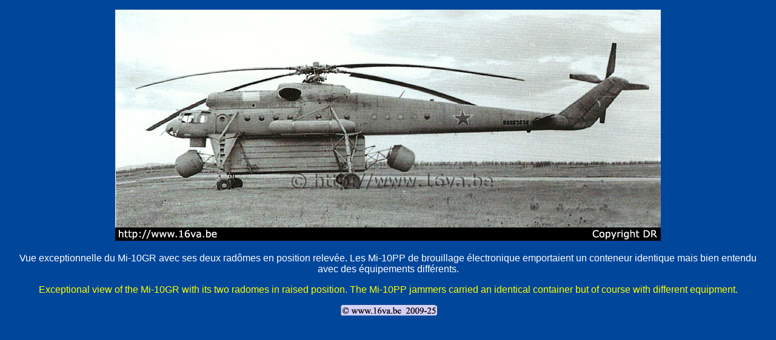

--- FILE ---
content_type: text/html
request_url: http://16va.be/page_mi-10gr2.html
body_size: 851
content:
<!DOCTYPE html PUBLIC "-//W3C//DTD XHTML 1.0 Strict//EN" "http://www.w3.org/TR/xhtml1/DTD/xhtml1-strict.dtd">
<html xmlns="http://www.w3.org/1999/xhtml" xml:lang="fr" >
   <head>
       <title>Mi-10GR</title>
       <meta http-equiv="Content-Type" content="text/html; charset=iso-8859-1" />
	   <link rel="stylesheet" media="screen" type="text/css" title="Design" href="css/page_photo.css" />
	   <link rel="icon" type="image/png" href="/pages_type/star.png" /> 
<link rel="shortcut icon" type="image/x-icon" href="/pages_type/star.ico" />
   </head>
   
   <body>
<script type="text/javascript">
		function nodroit()
		{
			alert('Copy prohibited. Contact webmaster.');
			return(false);
		}
		document.oncontextmenu = nodroit;</script>
	<p><img src="css/photos/mi-6/mi-10gr2_grand.jpg" alt="Mi-10GR" /></p>
	<p class="french">
	Vue exceptionnelle du Mi-10GR avec ses deux radômes en position relevée. Les Mi-10PP de brouillage électronique emportaient un conteneur identique mais bien 
	entendu avec des équipements différents.
	</p>
	<p class="english">
	Exceptional view of the Mi-10GR with its two radomes in raised position. The Mi-10PP jammers carried an identical container but of course with different equipment.
	</p>
	<p><img class="copyright" src="css/photos/background_copyright2.jpg" alt="" /></p></td>
	
	<script async src="//static.getclicky.com/101399208.js"></script>
<noscript><p><img alt="Clicky" width="1" height="1" src="//in.getclicky.com/101399208ns.gif" /></p></noscript>

           </body>
</html>

--- FILE ---
content_type: text/css
request_url: http://16va.be/css/page_photo.css
body_size: 268
content:
body 
{
   width: 95%;
   margin: auto; 
   margin-top: 10px; 
   margin-bottom: 20px;    
   background-color: #00469B;
   text-align: center;
 }
.french
{
font-family: Arial, "Times New Roman", serif;
text-align: center;
color: white;
font-size: 100%;
}
.english
{
font-family: Arial, "Times New Roman", serif;
text-align: center;
color: yellow;
font-size: 100%;
}


a
{
text-decoration: none;
color: yellow;
}
a:hover
{
text-decoration: underline;
}
img
{
border: 0;
}














       
        

   
   
   
  



